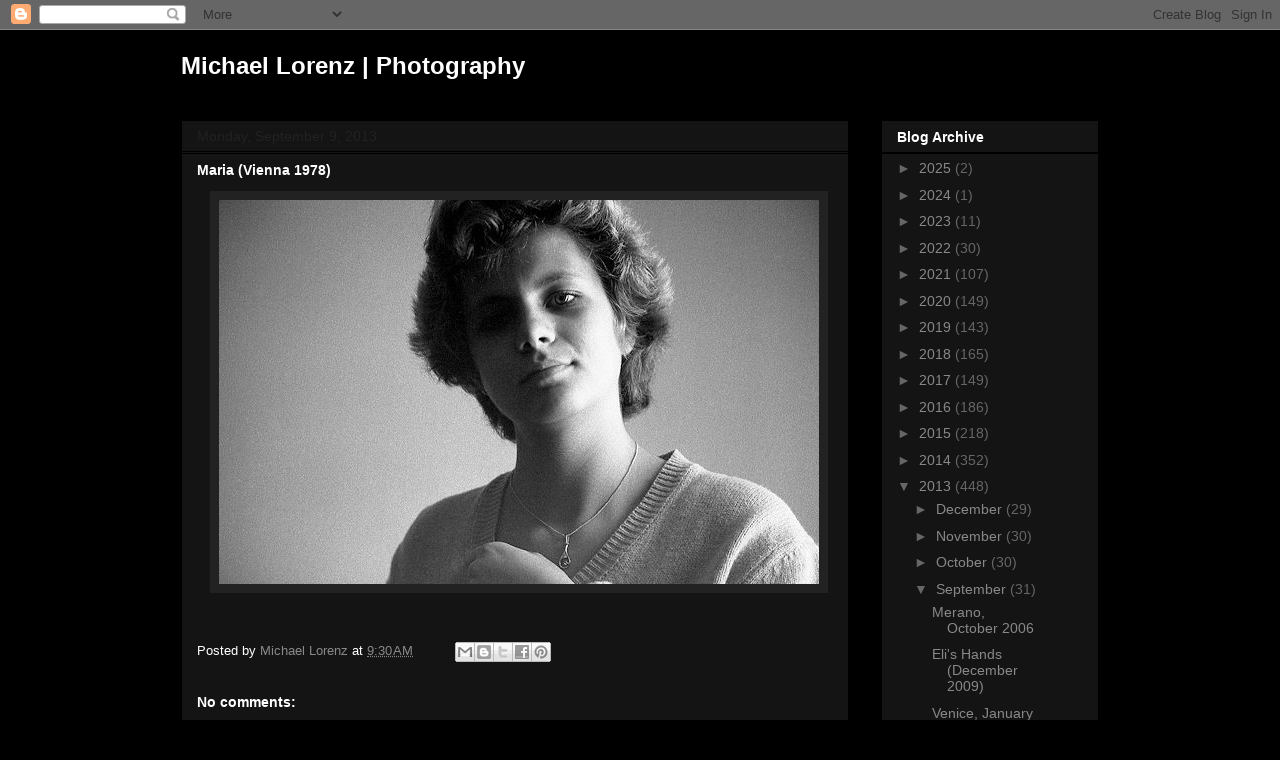

--- FILE ---
content_type: text/html; charset=UTF-8
request_url: https://michaelorenzphotography.blogspot.com/b/stats?style=BLACK_TRANSPARENT&timeRange=ALL_TIME&token=APq4FmAZv0_tlCIXTtZY2Q5x2aWkxPRbsJAga8uZRU2OHFQ2oXniVF6Co1KqnFxOoSkqrxv1P2k-4PieuUFWr3rcnd9BveLolw
body_size: -16
content:
{"total":328766,"sparklineOptions":{"backgroundColor":{"fillOpacity":0.1,"fill":"#000000"},"series":[{"areaOpacity":0.3,"color":"#202020"}]},"sparklineData":[[0,3],[1,6],[2,3],[3,20],[4,25],[5,6],[6,3],[7,6],[8,8],[9,12],[10,7],[11,10],[12,8],[13,22],[14,6],[15,27],[16,14],[17,26],[18,100],[19,67],[20,48],[21,28],[22,24],[23,23],[24,16],[25,13],[26,5],[27,14],[28,8],[29,10]],"nextTickMs":276923}